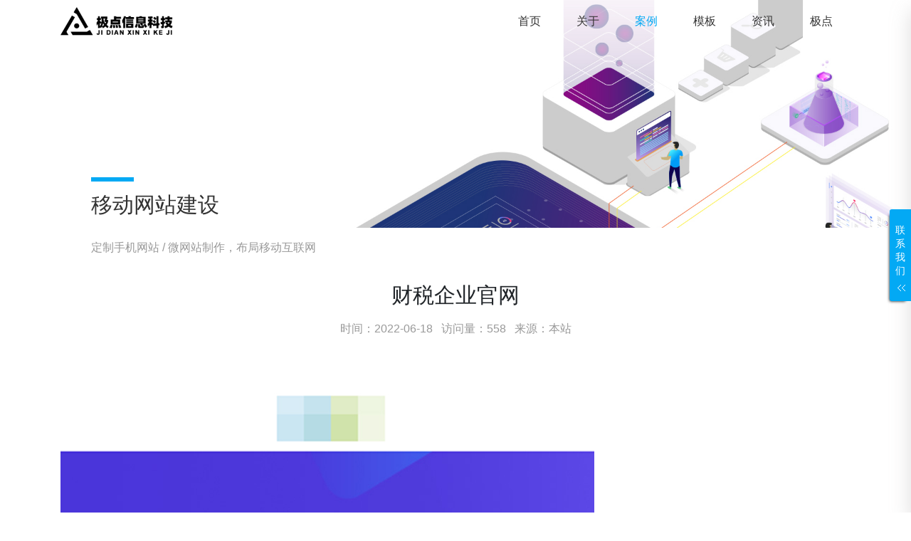

--- FILE ---
content_type: text/html; charset=utf-8
request_url: http://www.0597jd.cn/cases_5/633.html
body_size: 4666
content:
<!doctype html>
<head>
	<meta charset="utf-8">
	<title>财税企业官网-移动网站建设-龙岩市极点信息科技有限公司【官网】-龙岩软件开发_龙岩小程序开发_龙岩微信开发_龙岩APP开发_龙岩应用系统开发_龙岩微信小程序开发_龙岩网络公司_龙岩网站建设_龙岩做网站_龙岩广告设计_龙岩程序设计开发_龙岩平面设计_龙岩软件企业_龙岩高新技术企业</title>
	<meta name="keywords" content="龙岩软件开发,龙岩小程序开发,龙岩APP开发,龙岩网站建设,龙岩网络公司,龙岩软件企业,龙岩做网站,龙岩商城开发,龙岩微信公众号开发团队,龙岩app开发多少钱,龙岩小程序怎么做,龙岩开发小程序公司,龙岩app开发定制公司,龙岩app开发团队,龙岩软件开发团队">
	<meta name="description" content="龙岩极点信息科技有限公司创立于福建省龙岩市，是一个专门致力于企业品牌宣传、网络应用开发的互联网科技公司。极点科技拥有福建省软件企业、福建省高新技术企业等资质，国家级高新技术企业，为开发区重点扶持企业，公司主营业务为软件开发、APP开发、小程序开发、网站建设、微信开发、应用系统开发、平面设计、广告设计、网页设计、服务器,虚拟主机租赁、域名注册、seo网站推广等业务！">
	<meta name="viewport" content="width=device-width,initial-scale=1,minimum-scale=1,maximum-scale=1,shrink-to-fit=no">
	<script type="text/javascript" src="/template/default/js/jquery-1.11.0.min.js"></script>
	<link rel="stylesheet" href="/template/default/css/reset.css" />
	<link rel="stylesheet" href="/template/default/bootstrap/css/bootstrap.min.css" >
	<link rel="stylesheet" href="/template/default/css/animate.css">
	<link rel="stylesheet" href="/template/default/css/head.css" />
	<link rel="stylesheet" href="/template/default/css/foot.css" />
	<link rel="stylesheet" type="text/css" href="/template/default/css/index.css" />
	<link rel="stylesheet" href="/template/default/swiper-4.3.5/css/swiper.min.css">
	
</head>

<body>

<!-- 导航 -->
<header class="header"> 
	<div class="container clearfix"> 
		<div class="fl left">
			<a class="logo1" href="/" ><img src="/static/upload/image/20200429/1588121725749191.png" /></a>
			<a class="logo2" href="/" ><img src="/static/upload/image/20200429/1588121890472589.png" /></a>
		</div>
		<div class="fr nav">
			<ul class="navbar_nav" data-in="fadeInDown" data-out="fadeOutUp">
				<li><a class="" href="/">首页</a></li>
				
				<li class="dropdown">
					<a href="javascript:;" class="">关于</a>
					<div class="dropdown_menu">
						
						<a class="" href="/About/">关于极点</a>
						
						<a class="mtop2" href="/zz_2/">荣誉资质</a>
						
						<a class="mtop2" href="/Contact/">联系我们</a>
						
						<a class="mtop2" href="/list_21/">加入我们</a>
						
					</div>
				</li>
				
				<li class="dropdown">
					<a href="javascript:;" class="maincolor">案例</a>
					<div class="dropdown_menu">
						
						<a class="" href="/Case-APPAnLi/">APP开发</a>
						
						<a class="mtop2" href="/XiaoChengXu/">小程序开发</a>
						
						<a class="mtop2" href="/Case-WangZhanAnLi/">官网定制</a>
						
						<a class="mtop2" href="/Case-WeiXinKaiFa/">微信开发</a>
						
						<a class="mtop2" href="/cases_5/">移动网站建设</a>
						
						<a class="mtop2" href="/cases_9/">业务系统研发</a>
						
					</div>
				</li>
				
				<li class="dropdown">
					<a href="javascript:;" class="">模板</a>
					<div class="dropdown_menu">
						
					</div>
				</li>
				
				<li class="dropdown">
					<a href="javascript:;" class="">资讯</a>
					<div class="dropdown_menu">
						
						<a class="" href="/News-GongSiXinWen/">极点资讯</a>
						
						<a class="mtop2" href="/News-XingYeZiXun/">微信营销</a>
						
						<a class="mtop2" href="/News-QiYeHuoDong/">网站建设</a>
						
						<a class="mtop2" href="/News-DaShiJi/">设计资讯</a>
						
						<a class="mtop2" href="/News-QiTaZiXun/">行业资讯</a>
						
					</div>
				</li>
				
				<li class="dropdown">
					<a href="javascript:;" class="">极点</a>
					<div class="dropdown_menu">
						
						<a class="" href="http://h5.0597jd.com/#/home">极点秀</a>
						
						<a class="mtop2" href="https://idc.0597jd.cn/">极点数据</a>
						
					</div>
				</li>
				
			</ul>
		</div>
		<a href="javascript:void(0)" id="navToggle">
			<span></span>
		</a>
	</div>
</header>

<!--移动端的导航-->
<div class="m_nav">
	<div class="top clearfix">
		<img src="/template/default/images/closed.png" class="closed" />
	</div>
	<div class="logo">
		<a href="/" ><img src="/static/upload/image/20200429/1588121725749191.png" /></a>
	</div>
	<ul class="ul" data-in="fadeInDown" data-out="fadeOutUp">
		<li><a class="" href="/">首页</a></li>
		
		<li>
			<a href="javascript:;" class="">关于</a>
			<div class="dropdown_menu">
				
				<a href="/About/">关于极点</a>
				
				<a href="/zz_2/">荣誉资质</a>
				
				<a href="/Contact/">联系我们</a>
				
				<a href="/list_21/">加入我们</a>
				
			</div>
		</li>
		
		<li>
			<a href="javascript:;" class="maincolor">案例</a>
			<div class="dropdown_menu">
				
				<a href="/Case-APPAnLi/">APP开发</a>
				
				<a href="/XiaoChengXu/">小程序开发</a>
				
				<a href="/Case-WangZhanAnLi/">官网定制</a>
				
				<a href="/Case-WeiXinKaiFa/">微信开发</a>
				
				<a href="/cases_5/">移动网站建设</a>
				
				<a href="/cases_9/">业务系统研发</a>
				
			</div>
		</li>
		
		<li>
			<a href="javascript:;" class="">模板</a>
			<div class="dropdown_menu">
				
			</div>
		</li>
		
		<li>
			<a href="javascript:;" class="">资讯</a>
			<div class="dropdown_menu">
				
				<a href="/News-GongSiXinWen/">极点资讯</a>
				
				<a href="/News-XingYeZiXun/">微信营销</a>
				
				<a href="/News-QiYeHuoDong/">网站建设</a>
				
				<a href="/News-DaShiJi/">设计资讯</a>
				
				<a href="/News-QiTaZiXun/">行业资讯</a>
				
			</div>
		</li>
		
		<li>
			<a href="javascript:;" class="">极点</a>
			<div class="dropdown_menu">
				
				<a href="http://h5.0597jd.com/#/home">极点秀</a>
				
				<a href="https://idc.0597jd.cn/">极点数据</a>
				
			</div>
		</li>
		
	</ul>
</div>
	
<script>
$(function(){
	//超过一定高度导航添加类名
	var nav=$("header"); //得到导航对象  
	var win=$(window); //得到窗口对象  
	var sc=$(document);//得到document文档对象。  
	win.scroll(function(){  
	  if(sc.scrollTop()>=100){  
		nav.addClass("on");   
	  }else{  
		nav.removeClass("on");  
	  }  
	})   

	//移动端展开nav
	$('#navToggle').on('click',function(){
		$('.m_nav').addClass('open');
	})
	//关闭nav
	$('.m_nav .top .closed').on('click',function(){
		$('.m_nav').removeClass('open');
	})
	
	//二级导航  移动端
	$(".m_nav .ul li").click(function() {
		$(this).children("div.dropdown_menu").slideToggle('slow')
		$(this).siblings('li').children('.dropdown_menu').slideUp('slow');				
	});

})
</script>

<!-- 头部大屏 -->
<div id="com-top-pc">
	<div class="topimg" style="background-image:url(/static/upload/image/20191114/1573698606985333.jpg);"></div>
	<div class="topbox wow fadeInDown">
		<div class="topline"></div>
		<div class="title">移动网站建设</div>
	</div>
	<div class="topbox-subname wow fadeInUp">定制手机网站 / 微网站制作，布局移动互联网</div>
</div>
<div id="com-top-wap">
	<div class="swiper-container">
		<img src="/static/upload/image/20191114/1573698606985333.jpg" class="topimg">
		<div class="topbox wow fadeInDown">
			<div class="topline"></div>
			<div class="title">移动网站建设</div>
		</div>
	</div>
	<div class="topbox-subname wow fadeInUp">定制手机网站 / 微网站制作，布局移动互联网</div>
</div>

<div class="com-head">

<div class="newpro3 container clearfix"> 
	<div class="tc index-title index-title2">
		<div class="subject">
			<span>财税企业官网</span>
		</div>
		<div class="summary"> 时间：2022-06-18&nbsp;&nbsp;&nbsp;访问量：558&nbsp;&nbsp;&nbsp;来源：本站</div>
	</div>
	<div class="content"><p><img src="/static/upload/image/20220618/1655520557172733.jpg" style="" title="1655520557172733.jpg"/></p><p><img src="/static/upload/image/20220618/1655520557128862.jpg" style="" title="1655520557128862.jpg"/></p><p><img src="/static/upload/image/20220618/1655520557131221.jpg" style="" title="1655520557131221.jpg"/></p><p><img src="/static/upload/image/20220618/1655520557180918.jpg" style="" title="1655520557180918.jpg"/></p><p><img src="/static/upload/image/20220618/1655520557765797.jpg" style="" title="1655520557765797.jpg"/></p><p><br/></p></div>
	<div class="text-secondary">
		<p class="text-secondary-left">上一篇：<a href="/cases_5/631.html">柏雅美学院</a></p>
		<p class="text-secondary-right">下一篇：<a href="/cases_5/637.html">江门广润新材料科技有限公司</a></p>
	</div>
</div>

</div>

<div class="foot-top"></div>
<div class="foot">
	<div class="container clearfix"> 
		<div id="pcfoot">
			<div class="one border-bottom clearfix">
				<div class="onepart">
					<div class="flogo"><a href="/" ><img src="/static/upload/image/20200429/1588121890472589.png" /></a></div>
					<div class="tel">0597-2829380</div>
					<div class="zixun"><a href="http://wpa.qq.com/msgrd?v=3&amp;uin=523691343&amp;site=qq&amp;menu=yes" >在线咨询</a></div>
				</div>
				<div class="twopart">
					
					<li>
						<div class="nav-top">关于</div>
						
						<p class="nav-content"><a href="/About/">关于极点</a></p>
						
						<p class="nav-content"><a href="/zz_2/">荣誉资质</a></p>
						
						<p class="nav-content"><a href="/Contact/">联系我们</a></p>
						
						<p class="nav-content"><a href="/list_21/">加入我们</a></p>
						
					</li>
					
					
					<li>
						<div class="nav-top">案例</div>
						
						<p class="nav-content"><a href="/Case-APPAnLi/">APP开发</a></p>
						
						<p class="nav-content"><a href="/XiaoChengXu/">小程序开发</a></p>
						
						<p class="nav-content"><a href="/Case-WangZhanAnLi/">官网定制</a></p>
						
						<p class="nav-content"><a href="/Case-WeiXinKaiFa/">微信开发</a></p>
						
						<p class="nav-content"><a href="/cases_5/">移动网站建设</a></p>
						
					</li>
					
					
					<li>
						<div class="nav-top">资讯</div>
						
						<p class="nav-content"><a href="/News-GongSiXinWen/">极点资讯</a></p>
						
						<p class="nav-content"><a href="/News-XingYeZiXun/">微信营销</a></p>
						
						<p class="nav-content"><a href="/News-QiYeHuoDong/">网站建设</a></p>
						
						<p class="nav-content"><a href="/News-DaShiJi/">设计资讯</a></p>
						
						<p class="nav-content"><a href="/News-QiTaZiXun/">行业资讯</a></p>
						
					</li>
					
					
					<li>
						<div class="nav-top">极点</div>
						
						<p class="nav-content"><a href="http://h5.0597jd.com/#/home">极点秀</a></p>
						
						<p class="nav-content"><a href="https://idc.0597jd.cn/">极点数据</a></p>
						
					</li>
					
					<li>
						<div class="nav-top">关注极点</div>
						<div class="nav-weixin"><img src="/static/upload/image/20191016/1571194868302422.jpg" /></div>
						<div class="nav-tubiao">
							<a class="icon1" href="http://wpa.qq.com/msgrd?v=3&amp;uin=523691343&amp;site=qq&amp;menu=yes"><img src="/template/default/images/icon-qq.png" /></a>
							<a class="icon2" href=""><img src="/template/default/images/icon-weixin.png" /></a>
							<a class="icon3" href=""><img src="/template/default/images/icon-weibo.png" /></a>
						</div>
					</li>
				</div>
			</div>
			<div class="two border-bottom clearfix">
				<div class="title">
					友情链接：
				</div>
				<div class="alink">
					
					<li><a href="http://idc.0597jd.cn">极点数据</a></li>
					
					<li><a href="http://h5.0597jd.com/#/home">极点秀</a></li>
					
				</div>
			</div>
		</div>
		<div id="wapfoot">
			<div class="one border-bottom">
				<div class="onepart">
					<div class="flogo"><a href="/" ><img src="/static/upload/image/20200429/1588121890472589.png" /></a></div>
					<div class="tel">0597-2829380</div>
					<div class="zixun"><a href="http://wpa.qq.com/msgrd?v=3&amp;uin=523691343&amp;site=qq&amp;menu=yes" >在线咨询</a></div>
					<div class="nav-tubiao">
						<a class="icon1" href="http://wpa.qq.com/msgrd?v=3&amp;uin=523691343&amp;site=qq&amp;menu=yes"><img src="/template/default/images/icon-qq.png" /></a>
						<a class="icon2" href=""><img src="/template/default/images/icon-weixin.png" /></a>
						<a class="icon3" href=""><img src="/template/default/images/icon-weibo.png" /></a>
					</div>
				</div>
				<div class="twopart">
					<li>
						<div class="nav-weixin"><img src="/static/upload/image/20191016/1571194868302422.jpg" /></div>
						<div class="nav-top tc">关注极点</div>
					</li>
				</div>
			</div>
			<div class="two border-bottom clearfix">
				<div class="title">
					友情链接：
				</div>
				<div class="alink">
					
					
						
						<li><a href="http://idc.0597jd.cn">极点数据</a></li>
						
					
					
					
						
						<li class="tc"><a href="http://h5.0597jd.com/#/home">极点秀</a></li>
						
					
					
				</div>
			</div>
		</div>
		<div class="three tc clearfix">
			<p>Copyright 2016-2021  龙岩市极点信息科技有限公司   版权所有</p>
			<p>备案号：<a style="color: #999;" href="http://beian.miit.gov.cn" target="_blank">闽ICP备16030310号-1</a></p>
		</div>
	</div>
</div>

<script src="/template/default/js/wow.min.js"></script>
<script src="/template/default/bootstrap/js/bootstrap.min.js"></script>
<script>
$(document).ready(function(){
	//初始化动画
	if (!(/msie [6|7|8|9]/i.test(navigator.userAgent))){
	    new WOW().init();
	};
});
</script>

<!-- 客服部分 -->
<div style="right:-230px;" class="contactusdiyou">
	<div class="hoverbtn">
		<span>联</span><span>系</span><span>我</span><span>们</span>
		<img class="hoverimg" src="/template/default/images/hoverbtnbg.png" height="9" width="13">
	</div>
	<div class="conter">
		<div class="con1"> 
			<dl class="fn_cle">
				<dd class="f1"><img src="/template/default/images/tel.png">咨询热线：</dd>
				<dd class="f2"><a href="tel:18039881370" class="ph_num">18039881370（周总）</a></dd>
				<dd class="f2"><a href="tel:0597-282938" class="ph_num">0597-2829380</a></dd>
			</dl>
		</div> 
		<div class="blank0"></div>
		<div class="qqcall"> 
			<dl class="fn_cle">
				<dd class="f1"><img src="/template/default/images/zxkfqq.png">在线客服：</dd>
				<dd class="f2 kefuQQ">
					<a target="_blank" href="http://wpa.qq.com/msgrd?v=3&amp;uin=523691343&amp;site=qq&amp;menu=yes"></a>
				</dd>
				<dd class="f2 kefuQQ">
					<a target="_blank" href="http://wpa.qq.com/msgrd?v=3&amp;uin=523691343&amp;site=qq&amp;menu=yes"></a>
				</dd>
			</dl>
			<div class="blank0"></div>           
		</div> 
		<div class="blank0"></div>
		<div class="weixincall"> 
			<dl class="fn_cle">
				
				<dd class="f1"><img src="/template/default/images/weixin.png">官方微信：</dd>
				<dd class="f3"><img src="/static/upload/image/20191016/1571194868302422.jpg"></dd>
			</dl>
		</div> 
	</div>
</div>
<div class="diyoumask" ></div>

<script type="text/javascript">
$(function() {
	$(".contactusdiyou").hover(function() {
		$(".hoverimg").attr("src","/template/default/images/hoverbtnbg1.png");
		$('.diyoumask').fadeIn();
		$('.contactusdiyou').animate({right:'0'},300); 
	}, function() {
		$(".hoverimg").attr("src","/template/default/images/hoverbtnbg.png");
		$('.contactusdiyou').animate({right:'-230px'},300,function(){});
		$('.diyoumask').fadeOut();
	});
});
</script>
<script>
(function(){
    var bp = document.createElement('script');
    var curProtocol = window.location.protocol.split(':')[0];
    if (curProtocol === 'https') {
        bp.src = 'https://zz.bdstatic.com/linksubmit/push.js';
    }
    else {
        bp.src = 'http://push.zhanzhang.baidu.com/push.js';
    }
    var s = document.getElementsByTagName("script")[0];
    s.parentNode.insertBefore(bp, s);
})();
</script>

<script src='/?p=/Do/visits/id/633' async='async'></script>
</body>
</html>


--- FILE ---
content_type: text/css
request_url: http://www.0597jd.cn/template/default/css/reset.css
body_size: 4495
content:
@charset "utf-8";

/*-- 全局reset
-------------------------------------------*/

html, body, div,
h1, h2, h3, h4, h5, h6,
hr, p, blockquote,
dl, dt, dd, ul, ol, li,
pre, form, fieldset, object, code,
legend, button, input, textarea, label,
th, td, a, img {
    margin: 0;
    padding: 0;
    border: 0;
    outline: 0;
}

body,html { width: 100%; height: 100%; background: #fff; color: #444; font: 9pt Arial, "微软雅黑"; font-family: HELVETICANEUELTPRO-THEX, Arial, "微软雅黑"; -webkit-font-smoothing: antialiased; -webkit-text-size-adjust: none; -webkit-tap-highlight-color: transparent; -webkit-overflow-scrolling: touch; overflow-scrolling: touch }

/*清除内外边距*/
h1, h2, h3, h4, h5, h6 {
    font-weight: normal;
    font-size: 100%;
}

/*设置默认字体*/
:focus {
    outline: 0;
}

ul,
ol {
    list-style: none;
}

/*重置列表*/
fieldset, img {
    border: 0 none;
    vertical-align: top;
}

/*重置图片元素*/
address, caption, cite, code, dfn, em, i, th, var, optgroup {
    font-style: normal;
    font-weight: normal;
}

abbr, acronym {
    border: 0;
    font-variant: normal;
}

input, button, textarea, select, optgroup, option {
    font-family: inherit;
    font-size: inherit;
    font-style: inherit;
    font-weight: inherit;
}

code, kbd, samp, tt {
    font-size: 100%;
}

/*@purpose To enable resizing for IE */
/*@branch For IE6-Win, IE7-Win */
input, button, textarea, select {
    *font-size: 100%;
    outline: none;
}

/*
form label {
    cursor: pointer;
}
*/

textarea {
    resize: none;
}

table {
    border-collapse: collapse;
    border-spacing: 0;
}

/*重置表格*/
blockquote, q {
    quotes: none;
}

blockquote:before,
blockquote:after,
q:before,
q:after {
    content: '';
    content: none;
}

.fl {
    float: left;
}

.fr {
    float: right;
}

a {
    color: #333;
    text-decoration: none!important;
    -webkit-transition: color .2s ease-in-out;
    -moz-transition: color .2s ease-in-out;
    transition: color .2s ease-in-out;
    -webkit-transition: background-color .2s ease-in-out;
    -moz-transition: background-color .2s ease-in-out;
    transition: background-color .2s ease-in-out;

}

a:hover,a:visit {
    text-decoration: none!important;
}

a.special,
.special a {
    color: #1eb37b;
}

a.special:hover,
.special a:hover {
    color: #1eb37b;
    text-decoration: none;
}

li{
	list-style:none;
}

/*--清除浮动
-------------------------------------------*/
.cf:before,
.cf:after,
.clearfix:before,
.clearfix:after {
    content: "";
    display: table;
}

.cf:after,
.clearfix:after {
    clear: both;
}

.cf,
.clearfix {
    clear: both;
    *zoom: 1;
}

/*-- 字号、颜色、外边距、内补丁、居中、行高、显示、隐藏
--------------------------------------------------------------------------*/
.c-333 {
    color: #333;
}

.c-666 {
    color: #666;
}

.c-999 {
    color: #999;
}

.c-green {
    color: #1fb079;
}

.c-orange {
    color: #fc714c;
}

.c-reg {
    color: #d90106;
}

/* 字号 */
.f9 {
    font-size: 9px;
    -webkit-text-size-adjust: none;
}

.f12,
.fb12 {
    font-size: 12px;
}

.simsun {
    font-family: SimSun;
}

.f14,
.fb14 {
    font-size: 14px;
}

.f16,
.fb16 {
    font-size: 16px;
}

.f18,
.fb18 {
    font-size: 18px;
}

.f20,
.fb20 {
    font-size: 20px;
}

.fb,
.fb12,
.fb14,
.fb16,
.fb18,
.fb20 {
    font-weight: 700;
}

/* 隐藏 居中 */

.tc {
    text-align: center;
}

.tl {
    text-align: left;
}

.tr {
    text-align: right;
}

.show {
    display: block;
}

.hide {
    display: none !important;
}

/*文字隐藏,省略号*/
.ti,
.te {
    white-space: nowrap;
    overflow: hidden;
}

.ti {
    text-indent: -999em;
}

.te {
    text-overflow: ellipsis;
}

.mtop2{
	margin-top: 2px;
}

.maincolor{
	color: #03a9f4!important;
}

.mleft10{
	margin-left: 10px;
}

.mbottom0{
	margin-bottom: 0!important;
}

.pbottom0{
	padding-bottom: 0!important;
}

.border-bottom{
	border-bottom: 1px solid #999;
}

.border-left{
	border-left: 1px solid #999;
}

.imgwidth60px{
	width: 60px;
}

.imgwidth100{
	width: 100%;
}

.width50{
	width: 50%;
}

.width80{
	width: 80%;
}

.width100{
	width: 100%;
}

.height10{
	height: 10px;
}

--- FILE ---
content_type: text/css
request_url: http://www.0597jd.cn/template/default/css/foot.css
body_size: 5710
content:

#wapfoot{display: none;}
.foot-top{background: #fff;height: 80px;width: 100%;position: relative;z-index:2;}
.foot{background: #000000;_margin-top: 80px;word-wrap:break-word;font-size: 14px;position: relative;z-index:2;}
.foot .one{margin: 50px 0;padding: 30px 0;float: left;width: 100%;}
.foot .one .onepart{width: 20%;float: left;}
.foot .one .onepart .flogo{}
.foot .one .onepart img{width: 100%;}
.foot .one .onepart .tel{margin: 20px 0;text-align: right;color: #fff;font-size: 24px;}
.foot .one .onepart .zixun{padding: 10px 0;text-align: right;margin-top: 10px;}
.foot .one .onepart .zixun a{color: #fff;padding: 10px 20px;border: 1px solid #999;border-radius: 5px;}
.foot .one .onepart .zixun a:hover{background: #03a9f4;border: 1px solid #03a9f4;}
.foot .one .twopart{width: 80%;float: left;}
.foot .one .twopart li{width: 15%;float: left;margin-left: 5%;}
.foot .one .twopart .nav-top{color: #fff;font-size: 20px;margin-bottom: 20px;}
.foot .one .twopart .nav-content{overflow: hidden;white-space: nowrap;text-overflow: ellipsis;margin-bottom: 10px;}
.foot .one .twopart .nav-content a{color: #999;}
.foot .one .twopart .nav-content a:hover{color: #03a9f4;}
.foot .one .twopart .nav-weixin{margin-bottom: 10px;text-align: center;}
.foot .one .twopart .nav-weixin img{width: 100%;}
.foot .one .nav-tubiao .icon1{width: 20%;float: left;}
.foot .one .nav-tubiao .icon2{width: 20%;float: left;margin: 0 20%;}
.foot .one .nav-tubiao .icon3{width: 20%;float: left;}
.foot .one .nav-tubiao  img{width: 100%;}
.foot .two {margin-bottom: 20px;padding-bottom: 50px;float: left;width: 100%;}
.foot .two .title{font-size: 20px;color: #fff;margin-bottom: 10px;}
.foot .two .alink li{width: 10%;float: left;}
.foot .two .alink li a{color: #999;margin-right: 10px;}
.foot .two .alink li a:hover{color: #03a9f4;}
.foot .three{margin-top: 10px;margin-bottom: 20px;float: left;width: 100%;color: #999;}

@media screen and (max-width: 1200px) {

}

@media screen and (max-width: 992px) {

.foot .one .onepart .tel{font-size: 20px;}

}

@media screen and (max-width: 768px) {

#pcfoot{display: none;}
#wapfoot{display: block;}
.foot-top{height: 0;}
.foot{margin-top: 50px;}
.foot .one{margin: 30px 0;padding: 20px 0;}
.foot .one .onepart{width: 50%;}
.foot .one .onepart .tel{font-size: 14px;text-align: left;margin: 5px 0;}
.foot .one .onepart .zixun{text-align: left;margin-bottom: 10px;margin-top: 5px;}
.foot .one .onepart .zixun a{padding: 5px 10px;font-size: 12px;}
.foot .one .twopart{width: 50%;}
.foot .one .twopart .nav-top{font-size: 12px;margin-bottom: 10px;}
.foot .one .twopart li{width: 80%;margin-left: 20%;}
.foot .one .nav-tubiao  img{width: 80%;}
.foot .two {margin-bottom: 10px;padding-bottom: 20px;}
.foot .two .title{font-size: 14px;}
.foot .two .alink li{width: 33.33%;margin-bottom: 5px;}
.foot .two .alink li a{font-size: 12px;}
.foot .one .twopart .nav-weixin img{width: 80%;}
.foot .three{margin-bottom: 20px;font-size: 12px;}

}

/***联系我们***/
.contactusdiyou {position: fixed; right: -230px; bottom: 0px; width: 230px; height: 100%; background: #03a9f4; z-index: 99999999999; transition:all .5s ease; }
.contactusdiyou .hoverbtn{width:30px; height:129px; padding-top:20px; cursor: pointer; position:absolute; top:50%; margin-top:-66px;left:-30px; font-size:14px; color:#fff; background:#03a9f4; -webkit-border-radius: 3px 0px  0px 3px; -moz-border-radius: 3px 0px  0px 3px; -o-border-radius: 3px 0px  0px 3px;border-radius: 3px 0px  0px 3px; -moz-box-shadow: -4px 4px 4px -4px #000; -webkit-box-shadow: -4px 4px 4px -4px #000; box-shadow: -4px 4px 4px -4px #000;} 
.contactusdiyou .hoverbtn span{width:30px; height:19px;line-height: 19px; text-align: center; overflow:hidden; float:left;}
.contactusdiyou .hoverbtn .hoverimg{width:13px; height:9px; margin:10px 0px 0px 10px; float:left; display:inline;background-repeat: no-repeat;}
.hoverimg2{background:url(../images/hoverbtnbg1.png) no-repeat; } 
.contactusdiyou .conter{width:186px; height:560px; margin-left:22px;   position:absolute; top:55%;*margin-top:-140px;margin-top:-280px;}
.contactusdiyou .conter .con1{ border-bottom:1px solid #fff; padding-bottom:22px;}
.contactusdiyou .conter .con1 dl dt{width:31px; height:31px; float:left;    position: relative;top: 32px;}
.contactusdiyou  dl .f1{width:160px; height:36px;line-height: 36px; float:right; font-size:16px;color:#fff;vertical-align: top; font-weight: bold;}
.contactusdiyou  dl .f1 img{width: 18px;height: 18px;margin-right: 10px;margin-top: -4px;}
.contactusdiyou  dl .f2{ width:160px; float:right; font-size:12px; color:#fff; height:30px;line-height: 30px; float:right;}
.kefuQQ a{ background:url(../images/button-custom-qq.png)  no-repeat; width:70px; height:20px; display:inline-block; vertical-align:middle;}
.kefuQQ a:hover{ background:url(../images/button-custom-qq-h.png)  no-repeat;}
.contactusdiyou .conter .con1 dl dd .ph_num{ font-size:14px; color:#fff; height:25px;}
.contactusdiyou .qqcall{padding:22px 0px;border-bottom:1px solid #fff;}
.contactusdiyou .qqcall dl dt{width:31px; height:31px; float:left; position: relative;top: 32px;}
.contactusdiyou .weixincall{float:right;padding:22px 0; }
.contactusdiyou .weixincall dl dt{width:31px; height:31px; float:left; position: relative;top: 32px;}
.contactusdiyou .weixincall .f3{float: right;width:120px; height:auto; margin-right:38px; display:inline;}
.contactusdiyou .weixincall .f3 img{width: 120px;height: auto;}
.diyoumask { position:fixed; left: 0; top: 0; z-index: 100000; width:100%; height:100%; opacity:0.3;filter:alpha(Opacity=30); background:#000; display:none;}
 .fn_cle:after {visibility: hidden; display: block; font-size: 0; content: " "; clear: both; height: 0; } 
/***联系我们***/



--- FILE ---
content_type: text/css
request_url: http://www.0597jd.cn/template/default/css/index.css
body_size: 20908
content:

p{font-size: 14px;margin: 0;}

.com-head{position: relative;z-index: 10;background: #fff;}

.slideimg{width: 100%;display: block;}
.slidebox{top:46%;left: 10%;position: absolute;color: #fff;}
.slidebox .title{font-size: 32px;}
.slidebox .subtitle{font-size: 18px;}

#index-slide-pc{height: 100%;position: relative;}
#index-slide-pc .swiper-wrapper{position: fixed;width: 100%;}
#index-slide-pc .slideimg{position: fixed;top: 0; height: 100%; background-position: center; background-size: cover; background-repeat: no-repeat; width: 100%;}
#index-slide-wap{display: none;}

.topimg{width: 100%;display: block;}
.topbox{bottom:0;left: 10%;position: absolute;color: #333;z-index: 10;}
.topbox .topline{width: 60px;height: 6px;background: #03a9f4;margin-bottom: 10px;}
.topbox .title{font-size: 30px;margin-bottom: 10px;}
.topbox-subname{bottom:-40px;left: 10%;position: absolute;color: #999;z-index: 12;font-size: 16px;}

#com-top-pc{height: 320px;position: relative;}
#com-top-pc .topimg{position: fixed;top: 0; height: 320px; background-position: center; background-size: cover; background-repeat: no-repeat; width: 100%;}
#com-top-wap{display: none;}
#com-top-wap .topbox-subname{position: relative;bottom: 0;left: 0;}

.index-title { padding-bottom: 70px;padding-top: 80px; }
.index-title3 { padding-bottom: 30px;padding-top: 30px; }
.index-title .subject { position: relative; margin-bottom: 20px; line-height: 30px; font-size: 30px; }
.index-title .subject2 { padding-left: 20px;border-left: 5px solid #03a9f4; }
.index-title .summary { font-size: 16px; color: #999; }
.newpro .img{ width:52%; max-width:590px; height:auto;}
.newpro .img>img{ width:100%; height:auto;}
.newpro .cbox{ width:48%; max-width:550px; padding-left:95px; text-align:left;}
.newpro .cbox>.name{ padding-bottom:10px; font-size:20px; color:#444;overflow: hidden;white-space: nowrap;text-overflow: ellipsis;}
.newpro .cbox>.subname{ font-size:14px;color: #999; overflow: hidden;white-space: nowrap;text-overflow: ellipsis;}
.newpro .cbox>.text{ margin:20px 0; font-size:14px; line-height:28px;display: -webkit-box;-webkit-box-orient: vertical;-webkit-line-clamp: 5;overflow: hidden;color: #999;}
.newpro .cbox>.text2{ margin:10px 0; font-size:14px; line-height:28px;overflow: hidden;color: #999;}
.newpro .cbox>.more{ text-align:left;}
.newpro .cbox>.more a{ display:inline-block; padding:7px 40px; color:#fff;font-size:18px; background:#03a9f4; border:1px solid #03a9f4; border-radius:30px; transition:all .35s;}
.newpro .cbox>.more a:hover{ background:none; color:#03a9f4;}
.newpro .swiper-pagination{position: relative!important;margin: 70px 0;}
.swiper-pagination-bullet-active{background:#03a9f4!important;}

.newpro2 .index-img{background-size: cover;height: 580px;position: relative;}
.newpro2 .index-img2{height: 580px;}
.newpro2 .vbox{background: #03a9f4;margin-top: 350px;color: #fff;width: 100%;}
.newpro2 .vbox>.name{ padding-bottom:10px;padding-top: 70px; font-size:30px; }
.newpro2 .vbox>.subname{ font-size:16px; }
.newpro2 .vbox>.text{ margin:20px 0; padding:0 100px; font-size:14px; line-height:28px;display: -webkit-box;-webkit-box-orient: vertical;-webkit-line-clamp: 4;overflow: hidden;}
.newpro2 .vbox>.more{ padding-bottom: 70px;padding-top: 10px;}
.newpro2 .vbox>.more a{ display:inline-block; padding:7px 40px; color:#fff;font-size:18px; border:1px solid #fff; border-radius:30px; transition:all .35s;}
.newpro2 .vbox>.more a:hover{ background:#fff; color:#03a9f4;}

.newpro3 .index-fenlei .fenlei-item{}
.newpro3 .index-fenlei .fenlei-link{padding:0 20px;color: #333;font-size: 16px;display: inline-block;margin-bottom: 10px;}
.newpro3 .index-fenlei .fenlei-link.active{color: #03a9f4;}
.newpro3 .index-fenlei .fenlei-link:hover{ color: #03a9f4;}
.newpro3 .nbox .item_block{ width: calc(100% / 3 - 66px);float: left;margin-top: 30px;box-shadow: 0 0 0 rgba(0,0,0,.15);position: relative;}
.newpro3 .nbox .item_block_1{ margin-right: 66px;}
.newpro3 .nbox .item_block_2{ margin-left: 33px;margin-right: 99px;}
.newpro3 .nbox .item_block_3{ }
.newpro3 .nbox .blockimg img{max-width: 100%;border: 10px solid #f7f7f7;border-radius: 5px; }
.newpro3 .nbox .blocktwo{padding: 20px 10px;}
.newpro3 .nbox .blocktitle{font-size:18px; color:#444;margin-bottom: 10px;overflow: hidden;white-space: nowrap;text-overflow: ellipsis;}
.newpro3 .nbox .blocksubtitle{font-size:14px; color:#999;overflow: hidden;white-space: nowrap;text-overflow: ellipsis;}
.newpro3 .nbox .item_block:hover{-webkit-box-shadow: 0 2px 4px rgba(0,0,0,.41);box-shadow: 0 12px 24px rgba(123,123,123,.41);}
.newpro3 .nbox .item_block:hover .blockimg img{transform: scale(1);}
.newpro3 .nbox>.more{ width: 100%;float: left;margin-top: 50px;margin-bottom: 80px;}
.newpro3 .nbox>.more a{ display:inline-block; padding:7px 40px; color:#fff;font-size:18px; background:#03a9f4; border:1px solid #03a9f4; border-radius:30px; transition:all .35s;}
.newpro3 .nbox>.more a:hover{ background:none; color:#03a9f4;}

#wap4{display: none;}
.newpro4{background: #f6f6f6;}
.newpro4 .swiper-pagination{position: relative!important;margin: 70px 0;}
.newpro4 .swiper-button-next, .newpro4 .swiper-button-prev{top: 22px;}
.newpro4 .qbox{width: 20%;float: left;padding: 0 10px;text-align: center;height: 40px;overflow: hidden;white-space: nowrap;text-overflow: ellipsis;}
.newpro4 .qbox img{width: 40px;height: 40px;margin-top: -6px;}
.newpro4 .qbox .name{line-height: 40px;color: #999;font-size: 16px;margin-left: 10px;}
.newpro4 .qbox .name:hover{color: #03a9f4;}

#wap5{display: none;}
#wap5 .more{ text-align: center;padding-bottom: 30px;padding-top: 10px;}
#wap5 .more a{ display:inline-block; padding:7px 40px; color:#fff;font-size:18px; background:#03a9f4; border:1px solid #03a9f4; border-radius:30px; transition:all .35s;}
#wap5 .more a:hover{ background:none; color:#03a9f4;}
.newpro5 .index-img{background-size: cover;height: 680px;}
.newpro5 .wbox{width: 44%;_float: left;_margin-left: 4%;margin-bottom: 20px;}
.newpro5 .wbox .whalf{width: 50%;float: left;}
.newpro5 .wbox .whalf img{width: 100%;}
.newpro5 .wbox .title{margin: 0 10px; font-size:18px; display: -webkit-box;-webkit-box-orient: vertical;-webkit-line-clamp: 2;overflow: hidden;color: #444;margin-top: 10px;}
.newpro5 .wbox .title:hover{color: #03a9f4;}
.newpro5 .wbox .description{margin: 10px; font-size:14px; display: -webkit-box;-webkit-box-orient: vertical;-webkit-line-clamp: 2;overflow: hidden;color: #999;}
.newpro5 .wbox .date{margin: 0 10px; font-size:14px;color: #999;}

.newpro6 .tbox {font-size: 14px;}
.newpro6 .tbox p{margin-bottom: 10px;}
.newpro6 .tbox .one{width: 40%;float: left;color: #999;}
.newpro6 .tbox .one .smark{width: 50px;float: left;}
.newpro6 .tbox .two{width: 52%;float: right;color: #999;}
.newpro6 .tbox .two .tinput{width: 33.33%;float: left;border-bottom: 1px solid #999;padding-bottom: 10px;}
.newpro6 .tbox .two .tinput2{width: 230px;}
.newpro6 .tbox .two .tinput2 input{line-height: 45px;width: 100px;}
.newpro6 .tbox .two .tinput2 img{float: right;}
.newpro6 .tbox .two .ttext{width: 100%;float: left;border-bottom: 1px solid #999;}
.newpro6 .tbox .two .ttextarea{width: 100%;height: 60px;}
.newpro6 .tbox .two .tsub{text-align: right;}
.newpro6 .tbox .two .inputsub{display:inline-block; padding:7px 40px; color:#fff;font-size:18px; background:#03a9f4; border:1px solid #03a9f4; border-radius:30px; transition:all .35s;margin-top: 10px;}
.newpro6 .tbox .two .inputsub:hover{background:none; color:#03a9f4;}

.newslist{margin: 30px 0;}
.newslist li{width: 100%;float: left;padding: 30px 0;}
.newslist .img{ width:52%; max-width:590px; height:auto;}
.newslist .img>img{ width:60%; max-width:510px;height:auto;}
.newslist .img2{ width:40%;}
.newslist .img2>img{ width:60%; height:auto;}
.newslist .fbox{ width:48%; max-width:550px; padding-left:95px; text-align:left;}
.newslist .fbox2{ width:60%; max-width:630px;padding-left:95px; }
.newslist .fbox>.name{ padding-bottom:10px; font-size:18px; color:#444;overflow: hidden;white-space: nowrap;text-overflow: ellipsis;}
.newslist .fbox .description{font-size:14px; line-height:20px;display: -webkit-box;-webkit-box-orient: vertical;-webkit-line-clamp: 2;overflow: hidden;color: #999;}
.newslist .fbox .date{font-size:14px;color: #999;padding: 10px 0;}
.newslist .fbox>.more{ text-align:left;margin-top: 7px;}
.newslist .fbox>.more a{ display:inline-block; padding:7px 40px; color:#fff;font-size:18px; background:#03a9f4; border:1px solid #03a9f4; border-radius:30px; transition:all .35s;}
.newslist .fbox>.more a:hover{ background:none; color:#03a9f4;}

.text-secondary{width: 100%;float: left;margin-top: 10px;padding-top: 20px;font-size: 14px;color: #333!important;}
.text-secondary .text-secondary-left{width: 50%;float: left;text-align: left;}
.text-secondary .text-secondary-left a{color: #333;}
.text-secondary .text-secondary-left a:hover{color: #03a9f4;}
.text-secondary .text-secondary-right a{color: #333;}
.text-secondary .text-secondary-right a:hover{color: #03a9f4;}
.text-secondary .text-secondary-right{width: 50%;float: left;text-align: right;}


.pselect .pselect-content{margin-top: 10px;margin-bottom: 20px;}
.pselect .pselect-content a{color: #999;font-size: 14px;margin-right: 10px;}
.pselect .pselect-content a:hover{color: #03a9f4;}
.pselect .btn-info{color: #fff!important;background-color: #03a9f4;border-color: #03a9f4;font-size: 14px;margin-right: 10px;}
.pselect .btn-info:hover{background-color: #03a9f4;border-color: #03a9f4;}

.productlist .card{margin: 15px 0;background: #f6f6f6;}
.productlist .card .card-title{padding: 0 20px;font-size:18px;margin-top: 10px;overflow: hidden;white-space: nowrap;text-overflow: ellipsis;margin-bottom: 0;}
.productlist .card .card-title a{color: #333;}
.productlist .card .card-text{color: #999;padding: 0 20px;overflow: hidden;white-space: nowrap;text-overflow: ellipsis;font-size: 14px;margin-bottom: 10px;margin-top: 2px;}
.productlist .card .card-preview{padding: 0 20px;padding-bottom: 20px;display: -webkit-flex;display: flex;}
.productlist .card .card-link{flex: 1;text-align: center;}
.productlist .card .card-preview a{display:inline-block; padding:7px 40px; color:#fff;font-size:14px; border-radius:10px; transition:all .35s;}
.productlist .card .card-preview .card-aleft{float: left;background:#03a9f4; border:1px solid #03a9f4; }
.productlist .card .card-preview .card-aleft:hover{ background:none; color:#03a9f4;}
.productlist .card .card-preview .card-aright{float: right;background:#59ea5f;border:1px solid #59ea5f;}
.productlist .card .card-preview .card-aright:hover{ background:none; color:#59ea5f;}

.search-box{position: relative;display:inline-block;margin-bottom: 20px;}
.search-box .keyword{width: 200px;display:inline-block;padding: 10px 20px;border: 1px solid #999;border-radius: 20px;font-size: 14px;padding-right: 50px;-webkit-transition: all .3s;-moz-transition: all .3s;-o-transition: all .3s;}
/* .search-box .keyword:focus{width: 400px;} */
.search-box .sub{position: absolute;right: 20px;top: 10px;background: #fff;}
.search-box .sub img{width: 20px;height; 20px;}

.abox{position: absolute;top: 100px;left: 10%;color: #fff;font-size: 16px;}
.abox .abox-xtitle{margin-bottom: 40px;}
.abox .abox-xtitle .circle{width: 10px;height: 10px;background: #fff;border-radius: 50%;display: inline-block;margin-right: 10px;}
.abox .abox-more{} 
.abox .abox-more a{display:inline-block; padding:7px 40px; color:#fff;font-size:18px; border:1px solid #fff; border-radius:30px; transition:all .35s;}
.abox .abox-more a:hover{background: #03a9f4;border:1px solid #03a9f4;color: #fff;}
.jbox{background: #f6f6f6;margin-top: 450px;color: #333;width: 100%;padding: 70px 30px;}
.jbox .jbox-part{width: 25%;}
.jbox .jname{font-size: 16px;height: 50px;}
.jbox .jnumber{font-size: 30px;color: #03a9f4;margin-top: 10px;position: relative;}
.jbox .jnumber .jfuhao{font-size: 24px;position: absolute;top: -5px;}

#wapfz{display: none;}
.ubox{margin-bottom: 50px;}
.ubox .fztime{padding-bottom:10px; font-size:24px; color:#03a9f4;}
.ubox .fztxt{font-size:14px;color: #999;margin-top: 20px;}

.newswiper{position: relative;}
.newswiper0 .swiper-button-prev{left: 20px;background-image: none;}
.newswiper0 .swiper-button-next{right: 50px;background-image: none;}
.newswiper .swiper-button-prev{left: -100px;background-image: none;margin-top: -37px;}
.newswiper .swiper-button-next{right: -50px;background-image: none;margin-top: -37px;}

@media screen and (max-width: 1400px) {

.newswiper .swiper-button-prev{left: -80px;}
.newswiper .swiper-button-next{right: -30px;}

}

@media screen and (max-width: 1250px) {

.newswiper .swiper-button-prev{left: -30px;}
.newswiper .swiper-button-next{right: 20px;}

}

@media screen and (max-width: 1200px) {

.newpro .cbox{ padding-left:75px;}
.newpro .cbox>.text{ -webkit-line-clamp: 3;}

.newpro2 .index-img{height: 450px;}
.newpro2 .index-img2{height: 450px;}
.newpro2 .vbox{margin-top: 250px;}
.newpro2 .vbox>.text{ -webkit-line-clamp: 2;}

.newpro3 .nbox .item_block{ width: calc(100% / 3 - 40px);}
.newpro3 .nbox .item_block_1{ margin-right: 40px;}
.newpro3 .nbox .item_block_2{ margin-left: 20px;margin-right: 60px;}
.newpro3 .nbox .item_block_3{ }

.newpro5 .wbox .whalf img{width: 90%;}
.newpro5 .index-img{height: 550px;}
.newpro5 .wbox .title{margin-top: 5px;-webkit-line-clamp: 1;}

.newslist .img>img{ width:70%;}
.newslist .img2>img{ width:70%;}

.productlist .card .card-preview a{padding:7px 20px;}

.abox{top: 70px;}
.abox .abox-xtitle{margin-bottom: 20px;}
.jbox{margin-top: 320px;}

.newswiper .swiper-button-prev{left: -80px;}
.newswiper .swiper-button-next{right: -30px;}

}

@media screen and (max-width: 1100px) {

.newswiper .swiper-button-prev{left: -30px;}
.newswiper .swiper-button-next{right: 20px;}

}

@media screen and (max-width: 992px) {

#index-slide-pc{height: 260px; }
.slidebox{top:100px;}
#com-top-pc{height: 260px; }

.newpro .cbox{ padding-left:55px; }
.newpro .cbox>.text{ -webkit-line-clamp: 1;}

.newpro2 .index-img{height: 350px;}
.newpro2 .index-img2{height: 350px;}
.newpro2 .vbox{margin-top: 150px;}
.newpro2 .vbox>.text{ -webkit-line-clamp: 2;}

.newpro3 .nbox .item_block{ width: calc(100% / 3 - 20px);}
.newpro3 .nbox .item_block_1{ margin-right: 10px;}
.newpro3 .nbox .item_block_2{ margin-left: 10px;margin-right: 30px;}
.newpro3 .nbox .item_block_3{ }
.newpro3 .nbox .blocktitle{font-size:20px; }

#pc4{display: none;}
#wap4{display: block;}
.newpro4 .qbox{width: 30%;float: left;margin-left: 2.5%;text-align: center;height: 40px;overflow: hidden;}

.newpro5 .index-img{height: 500px;}
.newpro5 .wbox .description{margin: 5px 10px; -webkit-line-clamp: 1;}

.newslist .img>img{ width:80%;}
.newslist .img2>img{ width:80%;}
.newslist .fbox{ padding-left:0;}
.newslist .fbox>.name{padding-bottom: 0;}
.newslist .fbox .date{padding-top: 0;}
.newslist .fbox .description{-webkit-line-clamp: 1;margin: 10px 0;}

.productlist .card .card-preview a{padding:7px 9px;}

.abox{top: 50px;}
.abox .abox-xtitle{margin-bottom: 10px;}
.jbox{margin-top: 220px;}

.newswiper .swiper-button-prev{left: -80px;}
.newswiper .swiper-button-next{right: -30px;}

}

@media screen and (max-width: 850px) {

.newswiper .swiper-button-prev{left: -20px;}
.newswiper .swiper-button-next{right: 10px;}

}

@media screen and (max-width: 768px) {

p{font-size: 12px;}

#index-slide-pc{display: none;}
#index-slide-wap{display: block;}
#com-top-pc{display: none;}
#com-top-wap{display: block;}

.swiper-button-next, .swiper-button-prev{display: none;}
.slidebox{top: 50%;left: 15px;}
.slidebox .title{font-size: 20px;}
.slidebox .subtitle{font-size: 12px;}

.topbox{left: 15px;}
.topbox .topline{display: none;}
.topbox .title{font-size: 18px;}
.topbox-subname{margin: 0 15px;margin-top: 10px;margin-bottom: 20px;font-size: 12px;}

.index-title { padding-bottom: 20px;padding-top: 40px; }
.index-title2 { padding-bottom: 10px;padding-top: 10px; }
.index-title3 { padding-bottom: 0;padding-top: 0; }
.index-title .subject { line-height: 20px; font-size: 18px;margin-bottom: 10px;padding-left: 0;border-left: 0; }
.index-title2 .subject {font-size: 14px;}
.index-title .summary { font-size: 12px; }
.content{ font-size: 12px; }

.newpro .img{ width:100%; float:none!important; text-align:center; margin:0 auto;}
.newpro .cbox{ width:100%;float:none!important; margin:0 auto; padding-left:0px!important;}
.newpro .cbox>.name{ padding:10px 0!important; text-align:center; font-size: 14px;}
.newpro .cbox>.subname{ margin-bottom:10px!important; text-align:center; font-size: 12px;}
.newpro .cbox>.text{ margin:0 auto; padding:0 0 0 0; font-size:12px; line-height:25px;display: -webkit-box;-webkit-box-orient: vertical;-webkit-line-clamp: 4;overflow: hidden;}
.newpro .cbox>.more{text-align:center; padding-top: 20px;padding-bottom: 0;}
.newpro .cbox>.more a{ font-size:12px; margin:0 auto;}
.newpro .swiper-pagination{margin: 20px 0;}

.newpro2{background: #03a9f4;}
.newpro22{background: #f6f6f6;}
.newpro2 .index-img{height: auto;}
.newpro2 .index-img2{height: 200px;}
.newpro2 .vbox{margin-top: 0;}
.newpro2 .vbox>.name{ font-size:18px;padding-top: 30px; }
.newpro2 .vbox>.subname{ font-size:12px; }
.newpro2 .vbox>.text{ -webkit-line-clamp: 2;font-size:12px;margin: 10px 0;}
.newpro2 .vbox>.more{padding-bottom: 30px;}
.newpro2 .vbox>.more a{ font-size:12px;}
.newpro2 .container{padding: 0;}

.newpro3 .index-fenlei .fenlei-link{font-size: 12px;}
.newpro3 .index-fenlei .active .fenlei-name{background: #03a9f4;color: #fff;padding: 5px 20px;border-radius: 10px;}

.newpro3 .nbox .item_block{ width: 100%;margin-top: 10px;}
.newpro3 .nbox .item_block_1{ }
.newpro3 .nbox .item_block_2{ margin-left: 0;margin-right: 10px;}
.newpro3 .nbox .item_block_3{ }
.newpro3 .nbox .blocktitle{font-size:14px;margin-bottom: 0; }
.newpro3 .nbox .blocksubtitle{font-size: 12px;}
.newpro3 .nbox .blocktwo{padding: 10px;}
.newpro3 .nbox>.more{ margin-bottom: 30px;font-size: 12px;margin-top: 10px;}
.newpro3 .nbox>.more a{ font-size: 12px;}

#pc4{display: none;}
#wap4{display: block;}
.newpro4{padding-bottom: 0;}
.newpro4 .swiper-pagination{margin: 20px 0;}
.newpro4 .qbox{width: 30%;float: left;margin-left: 2.5%;text-align: center;height: 40px;overflow: hidden;}
.newpro4 .qbox img{width: 20px;height: 20px;margin-top: -4px;}
.newpro4 .qbox .name{font-size: 12px;margin-left: 5px;}

#pc5{height: 0;overflow: hidden;}
#wap5{display: block;}
#wap5 .more a{font-size:12px;}
.newpro5 .index-title{padding-top: 0;}
.newpro5 .index-img{height: auto;background-image: none!important;background: #f6f6f6;}
.newpro5 .wbox{width: 100%;float: left;margin-left: 0;padding-bottom: 10px;margin-bottom: 10px;}
.newpro5 .wbox .whalf{width: 100%;}
.newpro5 .wbox .title{font-size:14px;}
.newpro5 .wbox .description{font-size:12px;}
.newpro5 .wbox .date{font-size:12px;}

.newpro6 .tbox .one{width: 100%;font-size:12px;}
.newpro6 .tbox .two{width: 100%;margin-top: 10px;font-size:12px;}
.newpro6 .tbox .two .tinput{width: 100%;}
.newpro6 .tbox .two .tinput2 input{width: calc(100% - 130px);}
.newpro6 .tbox .two .tsub{text-align: center;}
.newpro6 .tbox .two .inputsub{font-size: 12px;}

.newslist{margin: 10px 0;}
.newslist li{padding: 10px 0; }
.newslist .img>img{ width:90%;}
.newslist .img2>img{ width:90%;}
.newslist .fbox>.name{font-size: 14px;}
.newslist .fbox>.description{padding: 5px 0 0 0; height:25px; -webkit-line-clamp: 1;font-size: 12px;}
.newslist .fbox2>.description{padding: 0 0 0 0; height:auto;}
.newslist .fbox .date{font-size:12px;}
.newslist .fbox2 .date{padding-bottom: 0;float: left;margin-top: 5px;}
.newslist .fbox>.more a{ font-size:12px;float: right;}
.newslist .fbox2>.more a{ padding: 2px 20px;border-radius: 5px;}

.text-secondary{border-top: 1px solid #999;}
.text-secondary .text-secondary-left{width: 100%;float: left;font-size: 12px;}
.text-secondary .text-secondary-right{width: 100%;text-align: left;font-size: 12px;}

.pselect .row{font-size: 12px;}
.pselect .btn{font-size: 12px;}

.productlist .index-title{display: none;}
.productlist .card .card-title{font-size:16px;}
.productlist .card .card-text{font-size: 12px;}
.productlist .card .card-preview{padding-bottom: 20px;}
.productlist .card .card-preview a{font-size:12px;}

#pctops{display: none;}

#pcjoblist .index-title{display: none;}

.abox{top: 30px;font-size: 12px;}
.abox .abox-xtitle{margin-bottom: 15px;}
.abox .abox-xtitle .circle{width: 5px;height: 5px;}
.abox .abox-more a{font-size: 12px;}
.jbox{padding: 20px 15px;padding-bottom: 10px;}
.jbox .jbox-part{width: 50%;margin-bottom: 10px;}
.jbox .jname{font-size: 12px;height: auto;}
.jbox .jnumber{font-size: 20px;margin-top: 10px;margin-bottom: 10px;}
.jbox .jnumber .jfuhao{font-size: 18px;}

#pcfz{display: none;}
#wapfz{display: block;}
.ubox{margin-bottom: 20px;}
.ubox .fztime{padding-top: 10px;padding-bottom: 0;font-size: 16px;}
.ubox .fztxt{font-size: 12px;margin-top: 10px;}

.search-box .keyword:hover, .search-input:focus {width: 300px;}

}
